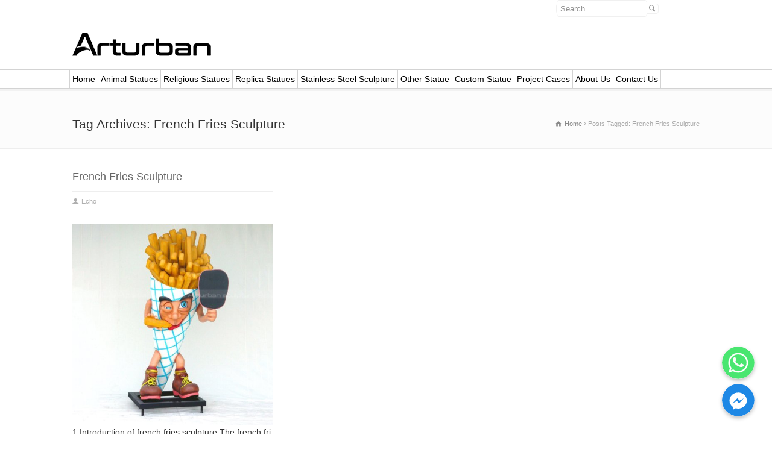

--- FILE ---
content_type: text/html; charset=UTF-8
request_url: https://www.arturbanstatue.com/tag/french-fries-sculpture/
body_size: 11389
content:


<!doctype html>
<html lang="en-US" class="no-js">
<head> 
<meta charset="UTF-8" />  
<meta name="viewport" content="width=device-width, initial-scale=1, maximum-scale=1"><link rel="alternate" type="application/rss+xml" title="Arturban Statue RSS Feed" href="https://www.arturbanstatue.com/feed/" />
<link rel="alternate" type="application/atom+xml" title="Arturban Statue Atom Feed" href="https://www.arturbanstatue.com/feed/atom/" />
<link rel="pingback" href="https://www.arturbanstatue.com/xmlrpc.php" />
      <script src="/wp-content/plugins/inquire/jquery.min.js" type="text/javascript"></script>
    <script type="text/javascript" src="/wp-content/plugins/inquire/sub2.js?77"></script>
	<link rel='stylesheet' href='/wp-content/plugins/inquire/sub.css' media='all' /> 

	<!-- This site is optimized with the Yoast SEO Premium plugin v15.2.1 - https://yoast.com/wordpress/plugins/seo/ -->
	<title>french fries sculpture - Arturban Statue</title>
	<meta name="robots" content="index, follow, max-snippet:-1, max-image-preview:large, max-video-preview:-1" />
	<link rel="canonical" href="https://www.arturbanstatue.com/tag/french-fries-sculpture/" />
	<script type="application/ld+json" class="yoast-schema-graph">{"@context":"https://schema.org","@graph":[{"@type":"Organization","@id":"https://www.arturbanstatue.com/#organization","name":"Arturban Statue","url":"https://www.arturbanstatue.com/","sameAs":[],"logo":{"@type":"ImageObject","@id":"https://www.arturbanstatue.com/#logo","inLanguage":"en-US","url":"https://cdn.arturbanstatue.com/wp-content/uploads/2021/11/icon.png","width":140,"height":140,"caption":"Arturban Statue"},"image":{"@id":"https://www.arturbanstatue.com/#logo"}},{"@type":"WebSite","@id":"https://www.arturbanstatue.com/#website","url":"https://www.arturbanstatue.com/","name":"Arturban Statue","description":"Life Size Statues, Garden Statues, Outdoor Statues","publisher":{"@id":"https://www.arturbanstatue.com/#organization"},"potentialAction":[{"@type":"SearchAction","target":"https://www.arturbanstatue.com/?s={search_term_string}","query-input":"required name=search_term_string"}],"inLanguage":"en-US"},{"@type":"CollectionPage","@id":"https://www.arturbanstatue.com/tag/french-fries-sculpture/#webpage","url":"https://www.arturbanstatue.com/tag/french-fries-sculpture/","name":"french fries sculpture - Arturban Statue","isPartOf":{"@id":"https://www.arturbanstatue.com/#website"},"breadcrumb":{"@id":"https://www.arturbanstatue.com/tag/french-fries-sculpture/#breadcrumb"},"inLanguage":"en-US","potentialAction":[{"@type":"ReadAction","target":["https://www.arturbanstatue.com/tag/french-fries-sculpture/"]}]},{"@type":"BreadcrumbList","@id":"https://www.arturbanstatue.com/tag/french-fries-sculpture/#breadcrumb","itemListElement":[{"@type":"ListItem","position":1,"item":{"@type":"WebPage","@id":"https://www.arturbanstatue.com/","url":"https://www.arturbanstatue.com/","name":"home"}},{"@type":"ListItem","position":2,"item":{"@type":"WebPage","@id":"https://www.arturbanstatue.com/tag/french-fries-sculpture/","url":"https://www.arturbanstatue.com/tag/french-fries-sculpture/","name":"french fries sculpture"}}]}]}</script>
	<!-- / Yoast SEO Premium plugin. -->


<link rel='dns-prefetch' href='//www.arturbanstatue.com' />
<link rel='dns-prefetch' href='//fonts.googleapis.com' />
<link rel='dns-prefetch' href='//s.w.org' />
<link rel="alternate" type="application/rss+xml" title="Arturban Statue &raquo; Feed" href="https://www.arturbanstatue.com/feed/" />
<link rel="alternate" type="application/rss+xml" title="Arturban Statue &raquo; french fries sculpture Tag Feed" href="https://www.arturbanstatue.com/tag/french-fries-sculpture/feed/" />
<link rel='stylesheet' id='wpo_min-header-0-css'  href='https://www.arturbanstatue.com/wp-content/cache/wpo-minify/1763040359/assets/wpo-minify-header-d2906455.min.css' type='text/css' media='all' />
<!--[if IE 7]>
<link rel='stylesheet' id='theme-ie7-css'  href='https://www.arturbanstatue.com/wp-content/themes/rttheme18/css/ie7.css' type='text/css' media='all' />
<![endif]-->
<!--[if lt IE 9]>
<link rel='stylesheet' id='theme-ltie9-css'  href='https://www.arturbanstatue.com/wp-content/themes/rttheme18/css/before_ie9.css' type='text/css' media='all' />
<![endif]-->
<link rel='stylesheet' id='wpo_min-header-3-css'  href='https://www.arturbanstatue.com/wp-content/cache/wpo-minify/1763040359/assets/wpo-minify-header-efac1093.min.css' type='text/css' media='all' />
<script type='text/javascript'>
/* <![CDATA[ */
var chaty_settings = {"object_settings":{"isPRO":0,"pending_messages":"off","cht_cta_bg_color":"#ffffff","cht_cta_text_color":"#333333","click_setting":"","number_of_messages":"","number_color":"#ffffff","number_bg_color":"#dd0000","position":"right","social":[{"val":"8617366532936","default_icon":"<svg class=\"ico_d \" width=\"39\" height=\"39\" viewBox=\"0 0 39 39\" fill=\"none\" xmlns=\"http:\/\/www.w3.org\/2000\/svg\" style=\"transform: rotate(0deg);\"><circle class=\"color-element\" cx=\"19.4395\" cy=\"19.4395\" r=\"19.4395\" fill=\"#49E670\"\/><path d=\"M12.9821 10.1115C12.7029 10.7767 11.5862 11.442 10.7486 11.575C10.1902 11.7081 9.35269 11.8411 6.84003 10.7767C3.48981 9.44628 1.39593 6.25317 1.25634 6.12012C1.11674 5.85403 2.13001e-06 4.39053 2.13001e-06 2.92702C2.13001e-06 1.46351 0.83755 0.665231 1.11673 0.399139C1.39592 0.133046 1.8147 1.01506e-06 2.23348 1.01506e-06C2.37307 1.01506e-06 2.51267 1.01506e-06 2.65226 1.01506e-06C2.93144 1.01506e-06 3.21063 -2.02219e-06 3.35022 0.532183C3.62941 1.19741 4.32736 2.66092 4.32736 2.79397C4.46696 2.92702 4.46696 3.19311 4.32736 3.32616C4.18777 3.59225 4.18777 3.59224 3.90858 3.85834C3.76899 3.99138 3.6294 4.12443 3.48981 4.39052C3.35022 4.52357 3.21063 4.78966 3.35022 5.05576C3.48981 5.32185 4.18777 6.38622 5.16491 7.18449C6.42125 8.24886 7.39839 8.51496 7.81717 8.78105C8.09636 8.91409 8.37554 8.9141 8.65472 8.648C8.93391 8.38191 9.21309 7.98277 9.49228 7.58363C9.77146 7.31754 10.0507 7.1845 10.3298 7.31754C10.609 7.45059 12.2841 8.11582 12.5633 8.38191C12.8425 8.51496 13.1217 8.648 13.1217 8.78105C13.1217 8.78105 13.1217 9.44628 12.9821 10.1115Z\" transform=\"translate(12.9597 12.9597)\" fill=\"#FAFAFA\"\/><path d=\"M0.196998 23.295L0.131434 23.4862L0.323216 23.4223L5.52771 21.6875C7.4273 22.8471 9.47325 23.4274 11.6637 23.4274C18.134 23.4274 23.4274 18.134 23.4274 11.6637C23.4274 5.19344 18.134 -0.1 11.6637 -0.1C5.19344 -0.1 -0.1 5.19344 -0.1 11.6637C-0.1 13.9996 0.624492 16.3352 1.93021 18.2398L0.196998 23.295ZM5.87658 19.8847L5.84025 19.8665L5.80154 19.8788L2.78138 20.8398L3.73978 17.9646L3.75932 17.906L3.71562 17.8623L3.43104 17.5777C2.27704 15.8437 1.55796 13.8245 1.55796 11.6637C1.55796 6.03288 6.03288 1.55796 11.6637 1.55796C17.2945 1.55796 21.7695 6.03288 21.7695 11.6637C21.7695 17.2945 17.2945 21.7695 11.6637 21.7695C9.64222 21.7695 7.76778 21.1921 6.18227 20.039L6.17557 20.0342L6.16817 20.0305L5.87658 19.8847Z\" transform=\"translate(7.7758 7.77582)\" fill=\"white\" stroke=\"white\" stroke-width=\"0.2\"\/><\/svg>","bg_color":"#49E670","rbg_color":"73,230,112","title":"WhatsApp","img_url":"","social_channel":"whatsapp","channel_type":"whatsapp","href_url":"javascript:;","desktop_target":"_blank","mobile_target":"","qr_code_image":"","channel":"Whatsapp","is_mobile":1,"is_desktop":1,"mobile_url":"javascript:;","on_click":"","has_font":0,"popup_html":"<div class='chaty-whatsapp-popup'><span class='default-value' style='display:none'><\/span><span class='default-msg-value' style='display:none'>&lt;p&gt;Hello, Arturban can custom sculpture as your design and size,if you need any detailed price list and catalogue, contact me directly: susanna@arturbanstatue.com, whatsapp:008617366532936.&lt;\/p&gt;\r\n&lt;div id=&quot;gtx-trans&quot; style=&quot;position: absolute; left: -283px; top: -9px;&quot;&gt;\r\n&lt;div class=&quot;gtx-trans-icon&quot;&gt;\u00a0&lt;\/div&gt;\r\n&lt;\/div&gt;<\/span><span class='default-msg-phone' style='display:none'>8617366532936<\/span><div class='chaty-whatsapp-body'><div role='button' class='close-chaty-popup is-whatsapp-btn'><div class='chaty-close-button'><\/div><\/div><div class='chaty-whatsapp-message'><\/div><\/div><div class='chaty-whatsapp-footer'><form class='whatsapp-chaty-form' autocomplete='off' target='_blank' action='https:\/\/web.whatsapp.com\/send' method='get'><div class='chaty-whatsapp-field'><input autocomplete='off' class='chaty-whatsapp-msg' name='text' value='' \/><\/div><input type='hidden' name='phone' class='chaty-whatsapp-phone' value='' \/><input type='hidden' class='is-default-open' value='0' \/><input type='hidden' class='channel-id' value='cht-channel-0' \/><button type='submit' class='chaty-whatsapp-submit-btn'><svg xmlns='http:\/\/www.w3.org\/2000\/svg' viewBox='0 0 24 24' width='24' height='24'><path fill='#ffffff' d='M1.101 21.757L23.8 12.028 1.101 2.3l.011 7.912 13.623 1.816-13.623 1.817-.011 7.912z'><\/path><\/svg><\/button><div style='clear:both'><\/div><\/form><\/div><\/div>","has_custom_popup":1,"is_default_open":0},{"val":"m.me\/112299370961559","default_icon":"<svg class=\"ico_d \" width=\"39\" height=\"39\" viewBox=\"0 0 39 39\" fill=\"none\" xmlns=\"http:\/\/www.w3.org\/2000\/svg\" style=\"transform: rotate(0deg);\"><circle class=\"color-element\" cx=\"19.4395\" cy=\"19.4395\" r=\"19.4395\" fill=\"#1E88E5\"\/><path fill-rule=\"evenodd\" clip-rule=\"evenodd\" d=\"M0 9.63934C0 4.29861 4.68939 0 10.4209 0C16.1524 0 20.8418 4.29861 20.8418 9.63934C20.8418 14.98 16.1524 19.2787 10.4209 19.2787C9.37878 19.2787 8.33673 19.1484 7.42487 18.8879L3.90784 20.8418V17.1945C1.56311 15.3708 0 12.6353 0 9.63934ZM8.85779 10.1604L11.463 13.0261L17.1945 6.90384L12.1143 9.76959L9.37885 6.90384L3.64734 13.0261L8.85779 10.1604Z\" transform=\"translate(9.01854 10.3146)\" fill=\"white\"\/><\/svg>","bg_color":"#1E88E5","rbg_color":"30,136,229","title":"Facebook Messenger","img_url":"","social_channel":"facebook_messenger","channel_type":"facebook_messenger","href_url":"https:\/\/m.me\/112299370961559","desktop_target":"_blank","mobile_target":"","qr_code_image":"","channel":"Facebook_Messenger","is_mobile":1,"is_desktop":1,"mobile_url":"https:\/\/m.me\/112299370961559","on_click":"","has_font":0,"popup_html":"","has_custom_popup":0,"is_default_open":0}],"pos_side":"right","bot":"25","side":"25","device":"desktop_active mobile_active","color":"#86CD91","rgb_color":"134,205,145","widget_size":"54","widget_type":"chat-base","widget_img":"","cta":"","active":"true","close_text":"Hide","analytics":0,"save_user_clicks":0,"close_img":"","is_mobile":0,"ajax_url":"https:\/\/www.arturbanstatue.com\/wp-admin\/admin-ajax.php","animation_class":"","time_trigger":"yes","trigger_time":"0","exit_intent":"no","on_page_scroll":"yes","page_scroll":"0","gmt":"","display_conditions":0,"display_rules":[],"display_state":"open","has_close_button":"no","mode":"vertical"},"ajax_url":"https:\/\/www.arturbanstatue.com\/wp-admin\/admin-ajax.php"};
/* ]]> */
</script>
<script type='text/javascript' src='https://www.arturbanstatue.com/wp-content/cache/wpo-minify/1763040359/assets/wpo-minify-header-9ea91a08.min.js'></script>
<script type='text/javascript' src='https://www.arturbanstatue.com/wp-content/plugins/revslider/public/assets/js/jquery.themepunch.tools.min.js'></script>
<script type='text/javascript' src='https://www.arturbanstatue.com/wp-content/cache/wpo-minify/1763040359/assets/wpo-minify-header-659207c8.min.js'></script>
<link rel='https://api.w.org/' href='https://www.arturbanstatue.com/wp-json/' />
<link rel="EditURI" type="application/rsd+xml" title="RSD" href="https://www.arturbanstatue.com/xmlrpc.php?rsd" />
<link rel="wlwmanifest" type="application/wlwmanifest+xml" href="https://www.arturbanstatue.com/wp-includes/wlwmanifest.xml" /> 
<meta name="generator" content="WordPress 5.4.15" />
<!--[if lt IE 9]><script src="https://www.arturbanstatue.com/wp-content/themes/rttheme18/js/html5shiv.js"></script><![endif]--><!--[if gte IE 9]> <style type="text/css"> .gradient { filter: none; } </style> <![endif]--><meta name="generator" content="Powered by Slider Revolution 5.4.8.1 - responsive, Mobile-Friendly Slider Plugin for WordPress with comfortable drag and drop interface." />
<script type="text/javascript">function setREVStartSize(e){									
						try{ e.c=jQuery(e.c);var i=jQuery(window).width(),t=9999,r=0,n=0,l=0,f=0,s=0,h=0;
							if(e.responsiveLevels&&(jQuery.each(e.responsiveLevels,function(e,f){f>i&&(t=r=f,l=e),i>f&&f>r&&(r=f,n=e)}),t>r&&(l=n)),f=e.gridheight[l]||e.gridheight[0]||e.gridheight,s=e.gridwidth[l]||e.gridwidth[0]||e.gridwidth,h=i/s,h=h>1?1:h,f=Math.round(h*f),"fullscreen"==e.sliderLayout){var u=(e.c.width(),jQuery(window).height());if(void 0!=e.fullScreenOffsetContainer){var c=e.fullScreenOffsetContainer.split(",");if (c) jQuery.each(c,function(e,i){u=jQuery(i).length>0?u-jQuery(i).outerHeight(!0):u}),e.fullScreenOffset.split("%").length>1&&void 0!=e.fullScreenOffset&&e.fullScreenOffset.length>0?u-=jQuery(window).height()*parseInt(e.fullScreenOffset,0)/100:void 0!=e.fullScreenOffset&&e.fullScreenOffset.length>0&&(u-=parseInt(e.fullScreenOffset,0))}f=u}else void 0!=e.minHeight&&f<e.minHeight&&(f=e.minHeight);e.c.closest(".rev_slider_wrapper").css({height:f})					
						}catch(d){console.log("Failure at Presize of Slider:"+d)}						
					};</script>
	
	<!-- Event snippet for 客户咨询 conversion page
In your html page, add the snippet and call gtag_report_conversion when someone clicks on the chosen link or button. -->
<!--<script>
function gtag_report_conversion(url) {
  var callback = function () {
    if (typeof(url) != 'undefined') {
      window.location = url;
    }
  };
  gtag('event', 'conversion', {
      'send_to': 'AW-809709518/F-06COnDmJcBEM7fjIID',
      'event_callback': callback
  });
  return false;
}
</script>	-->
	
	

 <!--图片延迟加载代码,加快网页打开速度-->
 <!--
<script src="https://www.arturbanstatue.com/wp-content/themes/rttheme18/js/jquery.lazyload.js" type="text/javascript"> </script> 
	
<script type="text/javascript">
jQuery(function() {        
jQuery("img").lazyload({
effect : "fadeIn",
failure_limit : 10 });
});
</script> -->
<!--结束---------图片延迟加载代码,加快网页打开速度-->


<link rel="stylesheet" href="https://www.arturbanstatue.com/wp-content/themes/rttheme18/css/schoolo.css" type="text/css" media="all">
<script>
document.addEventListener( 'wpcf7mailsent', function( event ) {
   ga('send', 'event', 'Contact Form', 'submit','xunpan');
	gtag_report_conversion();
}, false );
</script>

<!-- Global site tag (gtag.js) - 谷歌分析 Google Analytics -->
<script async src="https://www.googletagmanager.com/gtag/js?id=UA-136902351-1"></script>
<script>
  window.dataLayer = window.dataLayer || [];
  function gtag(){dataLayer.push(arguments);}
  gtag('js', new Date());

  gtag('config', 'UA-136902351-1');
</script>
<!-- Global site tag (gtag.js) - 谷歌分析 Google Analytics -->

</head>
<body class="archive tag tag-french-fries-sculpture tag-1932  responsive menu-style-one full wide rt_content_animations header-design1">

			<script type="text/javascript">
			/* <![CDATA[ */ 
				document.getElementsByTagName("html")[0].className.replace(/\no-js\b/, "js");
				window.onerror=function(){				
					document.getElementById("rt_loading").removeAttribute("class");
				}			 	
			/* ]]> */	
			</script> 
		
<!-- background wrapper -->
<div id="container">   


	<!-- mobile actions -->
	<section id="mobile_bar" class="clearfix">
		<div class="mobile_menu_control icon-menu"></div>
		<!--<div class="top_bar_control icon-cog"></div>-->
	</section> 
	<!-- / end section #mobile_bar -->    

	 
	<!-- top bar -->
	<!--<section id="top_bar" class="clearfix">-->
		<div class="top_bar_container">


					<ul id="top_navigation" class="top_links">

						<!--  top links -->
												    				  			<!-- / end ul .top_links --> 
			  			          


							 

													<li><form action="https://www.arturbanstatue.com//" method="get" id="top_search_form"><span><input type="text" class="search_text showtextback" size="1" name="s" id="top_search_field" placeholder="Search" /></span><span class="icon-search"></span></form></li>
						

						
						
					</ul>


					

		</div><!-- / end div .top_bar_container -->    
	<!--</section>--><!-- / end section #top_bar -->    
	 


		
	
	
		<!-- header -->
	<header id="header"> 

		<!-- header contents -->
		<section id="header_contents" class="clearfix">
				 
				
			<section class="section_logo logo_left two-three">			 
				<!-- logo -->
				<section id="logo">			 
					 <a href="https://www.arturbanstatue.com" title="Arturban Statue"><img src="https://www.arturbanstatue.com/wp-content/uploads/2022/05/Life-Size-Statues-LOGO.png" alt="Arturban Statue" data-retina="https://www.arturbanstatue.com/wp-content/uploads/2021/11/Life-Size-Statues.png"/></a> 
				</section><!-- end section #logo -->
			</section><!-- end section #logo -->	
			<section class="section_widget first six">
			<section id="slogan_text" class="right_side ">
				 
			</section></section><!-- end section .section_widget --><section class="section_widget second six"></section><!-- end section .section_widget -->				
				


		</section><!-- end section #header_contents -->  	


		<!-- navigation -->   
		<div class="nav_shadow sticky"><div class="nav_border"> 

			<nav id="navigation_bar" class="navigation  with_small_logo"><div id="sticky_logo"><a href="https://www.arturbanstatue.com" title="Arturban Statue"><img src="https://www.arturbanstatue.com/wp-content/uploads/2022/05/Life-Size-Statues-LOGO.png" alt="Arturban Statue" /></a></div><ul id="navigation" class="menu"><li id='menu-item-130'  class="menu-item menu-item-type-post_type menu-item-object-page menu-item-home top-level-0" data-column-size='0'><a  href="https://www.arturbanstatue.com/">Home</a> </li>
<li id='menu-item-1488'  class="menu-item menu-item-type-post_type menu-item-object-page menu-item-has-children hasSubMenu top-level-1" data-column-size='0'><a  href="https://www.arturbanstatue.com/animal-statues/">Animal Statues</a> 
<ul class="sub-menu">
<li id='menu-item-1460'  class="menu-item menu-item-type-post_type menu-item-object-page menu-item-has-children hasSubMenu"><a  href="https://www.arturbanstatue.com/animal-statues/horse-statues/">Horse Statues</a> 
	<ul class="sub-menu">
<li id='menu-item-1461'  class="menu-item menu-item-type-post_type menu-item-object-page"><a  href="https://www.arturbanstatue.com/animal-statues/horse-statues/bronze-horse-statue/">Bronze Horse Statue</a> </li>
<li id='menu-item-1462'  class="menu-item menu-item-type-post_type menu-item-object-page"><a  href="https://www.arturbanstatue.com/animal-statues/horse-statues/fiberglass-horse-statue/">Fiberglass Horse Statue</a> </li>
<li id='menu-item-1463'  class="menu-item menu-item-type-post_type menu-item-object-page"><a  href="https://www.arturbanstatue.com/animal-statues/horse-statues/marble-horse-statue-2/">Marble Horse Statue</a> </li>
	</ul>
</li>
<li id='menu-item-1452'  class="menu-item menu-item-type-post_type menu-item-object-page"><a  href="https://www.arturbanstatue.com/animal-statues/deer-statue/">Deer Statue</a> </li>
<li id='menu-item-1448'  class="menu-item menu-item-type-post_type menu-item-object-page"><a  href="https://www.arturbanstatue.com/animal-statues/bull-statue/">Bull Statue</a> </li>
<li id='menu-item-1469'  class="menu-item menu-item-type-post_type menu-item-object-page menu-item-has-children hasSubMenu"><a  href="https://www.arturbanstatue.com/animal-statues/lion-statue/">Lion Statue</a> 
	<ul class="sub-menu">
<li id='menu-item-1470'  class="menu-item menu-item-type-post_type menu-item-object-page"><a  href="https://www.arturbanstatue.com/animal-statues/lion-statue/bronze-lion-statue/">Bronze Lion Statue</a> </li>
<li id='menu-item-1472'  class="menu-item menu-item-type-post_type menu-item-object-page"><a  href="https://www.arturbanstatue.com/animal-statues/lion-statue/marble-lion-statue/">Marble Lion Statue</a> </li>
<li id='menu-item-1471'  class="menu-item menu-item-type-post_type menu-item-object-page"><a  href="https://www.arturbanstatue.com/animal-statues/lion-statue/fiberglass-lion-statue/">Fiberglass Lion Statue</a> </li>
	</ul>
</li>
<li id='menu-item-4075'  class="menu-item menu-item-type-post_type menu-item-object-page"><a  href="https://www.arturbanstatue.com/animal-statues/eagle-statue/">Eagle Statue</a> </li>
<li id='menu-item-1453'  class="menu-item menu-item-type-post_type menu-item-object-page"><a  href="https://www.arturbanstatue.com/animal-statues/dog-statue/">Dog Statue</a> </li>
<li id='menu-item-1478'  class="menu-item menu-item-type-post_type menu-item-object-page"><a  href="https://www.arturbanstatue.com/animal-statues/tiger-statue/">Tiger Statue</a> </li>
<li id='menu-item-1454'  class="menu-item menu-item-type-post_type menu-item-object-page menu-item-has-children hasSubMenu"><a  href="https://www.arturbanstatue.com/animal-statues/elephant-statue/">Elephant Statue</a> 
	<ul class="sub-menu">
<li id='menu-item-1455'  class="menu-item menu-item-type-post_type menu-item-object-page"><a  href="https://www.arturbanstatue.com/animal-statues/elephant-statue/bronze-elephant-statue/">Bronze Elephant Statue</a> </li>
<li id='menu-item-1457'  class="menu-item menu-item-type-post_type menu-item-object-page"><a  href="https://www.arturbanstatue.com/animal-statues/elephant-statue/marble-elephant-statue/">Marble Elephant Statue</a> </li>
<li id='menu-item-1456'  class="menu-item menu-item-type-post_type menu-item-object-page"><a  href="https://www.arturbanstatue.com/animal-statues/elephant-statue/fiberglass-elephant-statue/">Fiberglass Elephant Statue</a> </li>
	</ul>
</li>
<li id='menu-item-1475'  class="menu-item menu-item-type-post_type menu-item-object-page"><a  href="https://www.arturbanstatue.com/animal-statues/other-animal-statue/">Other Animal Statue</a> </li>
</ul>
</li>
<li id='menu-item-1491'  class="menu-item menu-item-type-post_type menu-item-object-page menu-item-has-children hasSubMenu top-level-2" data-column-size='0'><a  href="https://www.arturbanstatue.com/religious-statues/">Religious Statues</a> 
<ul class="sub-menu">
<li id='menu-item-1464'  class="menu-item menu-item-type-post_type menu-item-object-page menu-item-has-children hasSubMenu"><a  href="https://www.arturbanstatue.com/religious-statues/large-buddha-statue/">Large Buddha Statue</a> 
	<ul class="sub-menu">
<li id='menu-item-1465'  class="menu-item menu-item-type-post_type menu-item-object-page"><a  href="https://www.arturbanstatue.com/religious-statues/large-buddha-statue/bronze-buddha-statue/">Bronze Buddha Statue</a> </li>
<li id='menu-item-1467'  class="menu-item menu-item-type-post_type menu-item-object-page"><a  href="https://www.arturbanstatue.com/religious-statues/large-buddha-statue/marble-buddha-statue/">Marble Buddha Statue</a> </li>
<li id='menu-item-1466'  class="menu-item menu-item-type-post_type menu-item-object-page"><a  href="https://www.arturbanstatue.com/religious-statues/large-buddha-statue/fiberglass-buddha-statue/">Fiberglass Buddha Statue</a> </li>
	</ul>
</li>
<li id='menu-item-1451'  class="menu-item menu-item-type-post_type menu-item-object-page"><a  href="https://www.arturbanstatue.com/religious-statues/christian-statues/">Christian Statues</a> </li>
</ul>
</li>
<li id='menu-item-1492'  class="menu-item menu-item-type-post_type menu-item-object-page top-level-3" data-column-size='0'><a  href="https://www.arturbanstatue.com/replica-statues/">Replica Statues</a> </li>
<li id='menu-item-1493'  class="menu-item menu-item-type-post_type menu-item-object-page top-level-4" data-column-size='0'><a  href="https://www.arturbanstatue.com/stainless-steel-sculpture/">Stainless Steel Sculpture</a> </li>
<li id='menu-item-1490'  class="menu-item menu-item-type-post_type menu-item-object-page menu-item-has-children hasSubMenu top-level-5" data-column-size='0'><a  href="https://www.arturbanstatue.com/other-product/">Other Statue</a> 
<ul class="sub-menu">
<li id='menu-item-26068'  class="menu-item menu-item-type-post_type menu-item-object-page"><a  href="https://www.arturbanstatue.com/other-product/greek-and-roman-statues/">Greek and Roman Statues</a> </li>
<li id='menu-item-45305'  class="menu-item menu-item-type-post_type menu-item-object-page"><a  href="https://www.arturbanstatue.com/other-product/egyptian-statues-for-sale/">Egyptian Statues</a> </li>
<li id='menu-item-1489'  class="menu-item menu-item-type-post_type menu-item-object-page"><a  href="https://www.arturbanstatue.com/memorial-statue/">Memorial Statue</a> </li>
<li id='menu-item-1449'  class="menu-item menu-item-type-post_type menu-item-object-page"><a  href="https://www.arturbanstatue.com/other-product/cartoon-statue/">Cartoon Statue</a> </li>
<li id='menu-item-32766'  class="menu-item menu-item-type-post_type menu-item-object-page"><a  href="https://www.arturbanstatue.com/other-product/relief-sculpture/">Relief Sculpture</a> </li>
<li id='menu-item-1468'  class="menu-item menu-item-type-post_type menu-item-object-page"><a  href="https://www.arturbanstatue.com/other-product/life-size-movie-statues/">Life Size Movie Statues</a> </li>
<li id='menu-item-1459'  class="menu-item menu-item-type-post_type menu-item-object-page"><a  href="https://www.arturbanstatue.com/other-product/fruit-statue/">Fruit Statue</a> </li>
<li id='menu-item-40293'  class="menu-item menu-item-type-post_type menu-item-object-page"><a  href="https://www.arturbanstatue.com/other-product/headstone/">Headstone</a> </li>
<li id='menu-item-1447'  class="menu-item menu-item-type-post_type menu-item-object-page menu-item-has-children hasSubMenu"><a  href="https://www.arturbanstatue.com/other-product/angel-statue/">Angel Statue</a> 
	<ul class="sub-menu">
<li id='menu-item-40287'  class="menu-item menu-item-type-post_type menu-item-object-page"><a  href="https://www.arturbanstatue.com/other-product/angel-statue/angel-headstone/">Angel Headstone</a> </li>
<li id='menu-item-40289'  class="menu-item menu-item-type-post_type menu-item-object-page"><a  href="https://www.arturbanstatue.com/other-product/angel-statue/cherub-angel-statue/">Cherub Angel Statue</a> </li>
<li id='menu-item-40288'  class="menu-item menu-item-type-post_type menu-item-object-page"><a  href="https://www.arturbanstatue.com/other-product/angel-statue/archangel-statue/">Archangel Statue</a> </li>
<li id='menu-item-40291'  class="menu-item menu-item-type-post_type menu-item-object-page"><a  href="https://www.arturbanstatue.com/other-product/angel-statue/guardian-angel-statue/">Guardian Angel Statue</a> </li>
<li id='menu-item-40290'  class="menu-item menu-item-type-post_type menu-item-object-page"><a  href="https://www.arturbanstatue.com/other-product/angel-statue/grief-angel-statue/">Grief Angel Statue</a> </li>
<li id='menu-item-40294'  class="menu-item menu-item-type-post_type menu-item-object-page"><a  href="https://www.arturbanstatue.com/other-product/angel-statue/praying-angel-statue/">Praying Angel Statue</a> </li>
<li id='menu-item-40292'  class="menu-item menu-item-type-post_type menu-item-object-page"><a  href="https://www.arturbanstatue.com/other-product/angel-statue/other-angel-statue/">Other Angel Statue</a> </li>
	</ul>
</li>
<li id='menu-item-1450'  class="menu-item menu-item-type-post_type menu-item-object-page"><a  href="https://www.arturbanstatue.com/other-product/child-statue/">Child Statue</a> </li>
<li id='menu-item-4650'  class="menu-item menu-item-type-post_type menu-item-object-page"><a  href="https://www.arturbanstatue.com/other-product/naked-statues/">Naked Statues</a> </li>
<li id='menu-item-4724'  class="menu-item menu-item-type-post_type menu-item-object-page"><a  href="https://www.arturbanstatue.com/other-product/bust-statues/">Bust Statues</a> </li>
<li id='menu-item-1458'  class="menu-item menu-item-type-post_type menu-item-object-page"><a  href="https://www.arturbanstatue.com/other-product/fountain-sculpture/">Fountain Sculpture</a> </li>
<li id='menu-item-42204'  class="menu-item menu-item-type-post_type menu-item-object-page"><a  href="https://www.arturbanstatue.com/other-product/marble-fireplace-mantel/">Marble Fireplace Mantel</a> </li>
<li id='menu-item-1473'  class="menu-item menu-item-type-post_type menu-item-object-page"><a  href="https://www.arturbanstatue.com/other-product/marble-bathtub/">Marble Bathtub</a> </li>
<li id='menu-item-1474'  class="menu-item menu-item-type-post_type menu-item-object-page"><a  href="https://www.arturbanstatue.com/other-product/marble-columns/">Marble Columns</a> </li>
</ul>
</li>
<li id='menu-item-146'  class="menu-item menu-item-type-post_type menu-item-object-page top-level-6" data-column-size='0'><a  href="https://www.arturbanstatue.com/custom-statue/">Custom Statue</a> </li>
<li id='menu-item-11310'  class="menu-item menu-item-type-post_type menu-item-object-page menu-item-has-children hasSubMenu top-level-7" data-column-size='0'><a  href="https://www.arturbanstatue.com/project-cases/">Project Cases</a> 
<ul class="sub-menu">
<li id='menu-item-3682'  class="menu-item menu-item-type-post_type menu-item-object-page"><a  href="https://www.arturbanstatue.com/project-cases/video/">Video</a> </li>
<li id='menu-item-6989'  class="menu-item menu-item-type-post_type menu-item-object-page"><a  href="https://www.arturbanstatue.com/blog/">Blog</a> </li>
<li id='menu-item-14138'  class="menu-item menu-item-type-custom menu-item-object-custom"><a  href="https://www.arturbanstatue.com/project-cases/horse-statue-project-cases/">Horse Statue Project Cases</a> </li>
</ul>
</li>
<li id='menu-item-397'  class="menu-item menu-item-type-custom menu-item-object-custom menu-item-has-children hasSubMenu top-level-8" data-column-size='0'><a href="https://www.arturbanstatue.com/index.php/about-us/company-profile/">About Us</a> 
<ul class="sub-menu">
<li id='menu-item-381'  class="menu-item menu-item-type-post_type menu-item-object-page"><a  href="https://www.arturbanstatue.com/about-us/company-profile/">Company Profile</a> </li>
<li id='menu-item-196'  class="menu-item menu-item-type-post_type menu-item-object-page"><a  href="https://www.arturbanstatue.com/about-us/faq/">FAQ</a> </li>
<li id='menu-item-195'  class="menu-item menu-item-type-post_type menu-item-object-page"><a  href="https://www.arturbanstatue.com/about-us/customer-feedback/">Customer Feedback</a> </li>
</ul>
</li>
<li id='menu-item-94'  class="menu-item menu-item-type-post_type menu-item-object-page top-level-9" data-column-size='0'><a  href="https://www.arturbanstatue.com/contact-us/">Contact Us</a> </li>
</ul> 

			</nav>
		</div></div>
		<!-- / navigation  --> 

	</header><!-- end tag #header --> 	



		<!-- content holder --> 
		<div class="content_holder">

		<section class="top_content clearfix"><section class="info_bar clearfix "><section class="heading"><h1>Tag Archives: french fries sculpture</h1></section> <section class="breadcrumb"><ol vocab="http://schema.org/" typeof="BreadcrumbList">
<li property="itemListElement" typeof="ListItem">
<a property="item" typeof="WebPage" class="icon-home" href="https://www.arturbanstatue.com"><span property="name">Home</span></a>
<meta property="position" content="1"></li>
 <span class="icon-angle-right"></span> <li>
<span>Posts tagged: french fries sculpture</span>
</li>
</ol>
</section></section></section>		
			<div class="content_second_background">
				<div class="content_area clearfix"> 
		

													

<section class="content_block_background">
	<section class="content_block clearfix archives">
		<section class="content full post-13930 products type-products status-publish has-post-thumbnail hentry tag-cartoon-statue tag-chips-cartoon-statue tag-fiberglass-cartoon-statue tag-french-fries tag-french-fries-sculpture product_categories-cartoon-statue product_categories-other-product" >		
		<div class="row">

				       
					

			<div class="row"><div class="box three small_box">


<!-- blog box-->
<style>
    .article_section p {
        height: 165px;
        line-height: 25px;
        overflow: hidden;
        text-overflow: ellipsis;
        display: -webkit-box;
        -webkit-line-clamp: 7;
        word-break: break-all;
        -webkit-box-orient: vertical;
    }
</style>
<article class="blog_list loop schoolo22" id="post-13930">

	

	<section class="article_section with_icon">

		<div class="blog-head-line clearfix">

			<div class="post-title-holder">

				<!-- blog headline-->
				<h2><a href="https://www.arturbanstatue.com/product-detail/french-fries-sculpture/" rel="bookmark">French Fries Sculpture</a></h2>
				<!-- / blog headline-->

						<!-- meta data -->
		<div class="post_data">
			
					 			
						<!-- user -->                                     
			<span class="icon-user user margin-right20 vcard author"><span class="fn"><a href="https://www.arturbanstatue.com/author/echo/" title="Posts by Echo" rel="author">Echo</a></span></span>
							
						
			
		</div><!-- / end div  .post_data -->
	
			<meta itemprop="name" content="French Fries Sculpture">
			<meta itemprop="datePublished" content="08/03/2022">
			<meta itemprop="url" content="https://www.arturbanstatue.com/product-detail/french-fries-sculpture/">
			<meta itemprop="image" content="https://cdn.arturbanstatue.com/wp-content/uploads/2022/06/1144-cropped.jpg">
			<meta itemprop="author" content="Echo">
		
			</div><!-- / end div  .post-title-holder -->

		</div><!-- / end div  .blog-head-line -->
        <a href="https://www.arturbanstatue.com/product-detail/french-fries-sculpture/"><img src="https://cdn.arturbanstatue.com/wp-content/uploads/2022/06/1144-cropped-480x480.jpg" alt="life size cartoon statues" class="" /></a>

		<p>1.Introduction of french fries sculpture The french fries sculpture is a very interesting French fries man. There are a lot of French fries in a French fries can, and the French fries can below has slim legs and huge boots, which looks very fashionable. He was eating a French fries in one hand and a [&hellip;]</p>
        <a href="https://www.arturbanstatue.com/product-detail/french-fries-sculpture/" title="French Fries Sculpture"  style="font-size:15px;font-weight: bold;  display: flex;
  justify-content: end;" >View More...</a>
    </section>

</article>
<!-- / blog box--></div>
</div>
		</div>
		</section><!-- / end section .content -->  


		

	</section>
</section>

							
	
				</div><!-- / end div .content_area -->  

				<div class="content_footer footer_widgets_holder"><section class="footer_widgets clearfix"><div class="row clearfix footer_widgets_row"><div id="footer-column-1" class="box two"><div class="widget_text box one footer clearfix widget widget_custom_html"><div class="textwidget custom-html-widget"><br>
<br>
<br>

With over 20 years' experience, Arturban<br>
can manufacture and supply all kinds<br>
of <a href="https://www.arturbanstatue.com/">life size statues</a>, <a href="https://www.arturbanstatue.com/">garden statues</a>, <a href="https://www.arturbanstatue.com/">outdoor statues</a>
<br><br><br>
E-MAlL: <a href="/cdn-cgi/l/email-protection" class="__cf_email__" data-cfemail="5d2e282e3c33333c1d3c2f29282f3f3c332e293c292838733e3230">[email&#160;protected]</a><br>
TEL: +86-17366532936<br>
Whatsapp:0086 17366532936<br>
ADD:Room 611, Qifan Business lincubators,<br>
Renhou Zhen, Tangxian County<br>
Baoding City, Hebei Province, China</div></div></div><div id="footer-column-2" class="box two"><div class="box one footer clearfix widget widget_nav_menu"><div class="caption"><h3 class="featured_article_title">Navigation</h3></div><div class="space margin-b20"></div><div class="menu-footer-navigation-container"><ul id="menu-footer-navigation" class="menu"><li id="menu-item-421" class="menu-item menu-item-type-post_type menu-item-object-page menu-item-home menu-item-421"><a href="https://www.arturbanstatue.com/">Home</a></li>
<li id="menu-item-1524" class="menu-item menu-item-type-post_type menu-item-object-page menu-item-1524"><a href="https://www.arturbanstatue.com/animal-statues/">Animal Statues</a></li>
<li id="menu-item-1527" class="menu-item menu-item-type-post_type menu-item-object-page menu-item-1527"><a href="https://www.arturbanstatue.com/religious-statues/">Religious Statues</a></li>
<li id="menu-item-1525" class="menu-item menu-item-type-post_type menu-item-object-page menu-item-1525"><a href="https://www.arturbanstatue.com/memorial-statue/">Memorial Statue</a></li>
<li id="menu-item-1528" class="menu-item menu-item-type-post_type menu-item-object-page menu-item-1528"><a href="https://www.arturbanstatue.com/replica-statues/">Replica Statues</a></li>
<li id="menu-item-1529" class="menu-item menu-item-type-post_type menu-item-object-page menu-item-1529"><a href="https://www.arturbanstatue.com/stainless-steel-sculpture/">Stainless Steel Sculpture</a></li>
<li id="menu-item-1526" class="menu-item menu-item-type-post_type menu-item-object-page menu-item-1526"><a href="https://www.arturbanstatue.com/other-product/">Other Product</a></li>
<li id="menu-item-425" class="menu-item menu-item-type-post_type menu-item-object-page menu-item-425"><a href="https://www.arturbanstatue.com/custom-statue/">Custom Statue</a></li>
<li id="menu-item-428" class="menu-item menu-item-type-post_type menu-item-object-page menu-item-428"><a href="https://www.arturbanstatue.com/project-cases/">Project Cases</a></li>
<li id="menu-item-422" class="menu-item menu-item-type-post_type menu-item-object-page menu-item-422"><a href="https://www.arturbanstatue.com/about-us/">About Us</a></li>
<li id="menu-item-424" class="menu-item menu-item-type-post_type menu-item-object-page menu-item-424"><a href="https://www.arturbanstatue.com/contact-us/">Contact Us</a></li>
</ul></div></div></div></div></section></div>

	        </div><!-- / end div .content_second_background -->  
	    </div><!-- / end div .content_holder -->  
	</div><!-- end div #container --> 

    <!-- footer -->
    <footer id="footer">
     
        <!-- footer info -->
        <div class="footer_info">       
                
            <!-- left side -->
            <div class="part1">

					<!-- footer nav -->
										    			  			<!-- / end ul .footer_links -->
		  			
					<!-- copyright text -->
					<div class="copyright">Copyright © 2025 Arturban Statue, Inc.
					</div><!-- / end div .copyright -->	            
                
            </div><!-- / end div .part1 -->
            
			<!-- social media icons -->				
			<!-- / end ul .social_media_icons -->

        </div><!-- / end div .footer_info -->
            
    </footer>
    <!-- / footer -->


  

<script data-cfasync="false" src="/cdn-cgi/scripts/5c5dd728/cloudflare-static/email-decode.min.js"></script><script type='text/javascript'>
/* <![CDATA[ */
var rt_theme_params = {"ajax_url":"https:\/\/www.arturbanstatue.com\/wp-admin\/admin-ajax.php","rttheme_template_dir":"https:\/\/www.arturbanstatue.com\/wp-content\/themes\/rttheme18","sticky_logo":"on","content_animations":"on","page_loading":""};
/* ]]> */
</script>
<script type='text/javascript' src='https://www.arturbanstatue.com/wp-content/cache/wpo-minify/1763040359/assets/wpo-minify-footer-30a431ca.min.js'></script>

<!-- bing转化代码  -->
<!--
<script>(function(w,d,t,r,u){var f,n,i;w[u]=w[u]||[],f=function(){var o={ti:"26075669"};o.q=w[u],w[u]=new UET(o),w[u].push("pageLoad")},n=d.createElement(t),n.src=r,n.async=1,n.onload=n.onreadystatechange=function(){var s=this.readyState;s&&s!=="loaded"&&s!=="complete"||(f(),n.onload=n.onreadystatechange=null)},i=d.getElementsByTagName(t)[0],i.parentNode.insertBefore(n,i)})(window,document,"script","//bat.bing.com/bat.js","uetq");</script>
-->
<!-- bing转化代码结束  -->



<!-- 输出当前页面使用的WordPress模板文件名字 -->


<!--
<ul class="kefu">
    <li class="ke1 dianji">
        <a class="iconfont icon-weixin"></a>
        <a class="kea">Wechat</a>
        <div class="tankuang"><img src="https://www.arturbanstatue.com/wp-content/themes/rttheme18/images/vx.jpg" alt=""></div>
    </li>
    <li>
        <a href="https://api.whatsapp.com/send?phone=+86 183 3311 0352" target="_blank"
           class="iconfont icon-whatsapp1"></a>
        <a href="https://api.whatsapp.com/send?phone=+86 183 3311 0352"
           target="_blank" class="kea">Whatsapp</a>
    </li>
    <li>
        <a class="iconfont icon-skype1"></a> <a class="kea">Skype</a>
        <div class="tankuang" style="background: coral; font-size: larger;">Arturban Statue</div>
    </li>
    <li>
        <a href="mailto:susanna@arturbanstatue.com" class="iconfont icon-email"></a>
        <a href="mailto:susanna@arturbanstatue.com" class="kea">E-mail</a>
    </li>
</ul> 
-->

<!-- Pixel Code for analyticsTOP S -->

<script defer src="https://www.analyticstop.com/pixel/egTRj83SoeQVT9yp"></script>

<!-- END Pixel Code analyticsTOP END -->

<!-- BD统计代码  -->


<!-- BD统计代码结束  -->

<!--2024-10-27  S  滚动到顶部-->
<style>
    .scroll-top {
        right: 30px;
        transform: translateX(0);
        display: none;
        position: fixed;
        z-index: 10001;
        bottom: 145px;
        cursor: pointer;
    }
</style>
<div class="scroll-top" id="scroll-top">
    <svg id="mySVG" t="1730042724927" class="icon" viewBox="0 0 1024 1024" xmlns="http://www.w3.org/2000/svg" width="50"
         height="50">
        <path d="M511.99872 0C229.23008 0 0 229.23136 0 512c0 282.76992 229.23008 512 512 512 282.7712 0 512-229.23008 512-512C1024 229.23136 794.76992 0 511.99872 0zM743.37024 604.99968c-8.61696 0-16.47744-3.49312-22.1376-9.13792L542.752 417.46176l0 414.38592c0 17.24544-13.98528 31.2448-31.24608 31.2448-17.27744 0-31.27552-14.00064-31.27552-31.2448l0-0.02944L480.2304 418.432 303.33952 595.3408c-5.7088 5.96736-13.7536 9.67552-22.67904 9.67552-17.35168 0-31.41376-14.06208-31.41376-31.4304 0-8.6144 3.49184-16.43008 9.09312-22.0928l230.90816-230.9376c5.72288-6.03136 13.76768-9.81504 22.74048-9.81504 8.8128 0 16.79872 3.67744 22.47552 9.53856L765.61408 551.4624l0 0.02944c5.64736 5.6448 9.13792 13.47712 9.13792 22.12224C774.752 590.95296 760.70656 604.99968 743.37024 604.99968zM772.9216 281.8624 251.07712 281.8624c-17.2608 0-31.27552-14.03008-31.27552-31.2768 0-17.2928 14.01472-31.27808 31.27552-31.27808l521.84576 0c17.25952 0 31.27808 13.98528 31.27808 31.27808C804.19968 267.83104 790.1824 281.8624 772.9216 281.8624z"
              fill="#272636" p-id="4272"></path>
    </svg>
</div>
<script>
    let backToTopBtn = document.getElementById("scroll-top")
    // 监听滚动事件
    window.onscroll = function () {
        // 当页面向下滚动超过200px时显示按钮
        if (document.body.scrollTop > 800 || document.documentElement.scrollTop > 800) {
            backToTopBtn.style.display = 'block';
        } else {
            backToTopBtn.style.display = 'none';
        }
    };
    backToTopBtn.addEventListener('click', function () {
        document.body.scrollTop = 0;
        document.documentElement.scrollTop = 0;
    });
</script>
<!--2024-10-27  E  滚动到顶部-->

<script defer src="https://static.cloudflareinsights.com/beacon.min.js/vcd15cbe7772f49c399c6a5babf22c1241717689176015" integrity="sha512-ZpsOmlRQV6y907TI0dKBHq9Md29nnaEIPlkf84rnaERnq6zvWvPUqr2ft8M1aS28oN72PdrCzSjY4U6VaAw1EQ==" data-cf-beacon='{"version":"2024.11.0","token":"e33126b7a804460bbaa2ee549b330ad7","r":1,"server_timing":{"name":{"cfCacheStatus":true,"cfEdge":true,"cfExtPri":true,"cfL4":true,"cfOrigin":true,"cfSpeedBrain":true},"location_startswith":null}}' crossorigin="anonymous"></script>
</body>
</html><!--
Performance optimized by Redis Object Cache. Learn more: https://wprediscache.com

Retrieved 5480 objects (1 MB) from Redis using PhpRedis (v5.3.7).
-->
